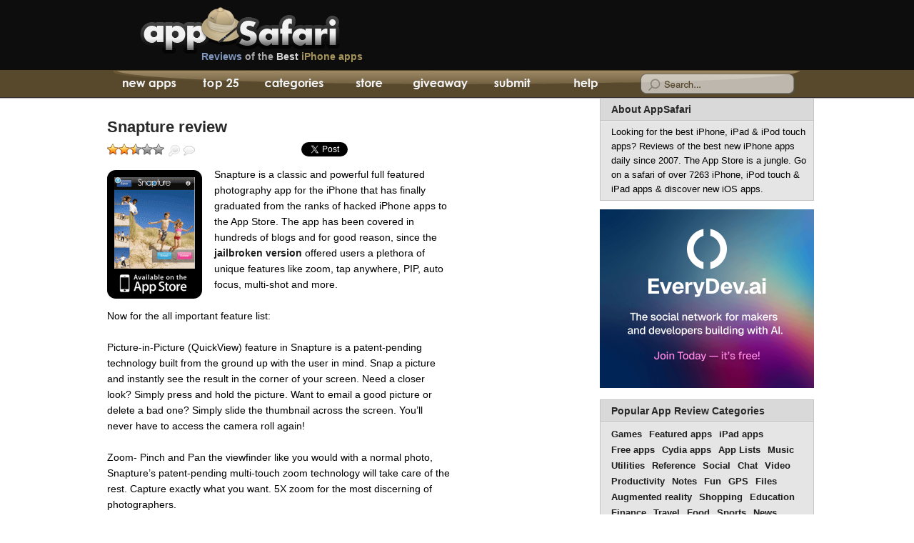

--- FILE ---
content_type: text/html; charset=UTF-8
request_url: https://appsafari.com/utilities/9880/snapture/
body_size: 11522
content:
<!DOCTYPE html>
<html dir="ltr" lang="en-US">

<head>
	<meta charset="utf-8">
	<title>Snapture<br />
<b>Deprecated</b>:  str_replace(): Passing null to parameter #3 ($subject) of type array|string is deprecated in <b>/var/www/html/wp-includes/formatting.php</b> on line <b>5691</b><br />
 iPhone app reviewSnapture<br />
<b>Deprecated</b>:  str_replace(): Passing null to parameter #3 ($subject) of type array|string is deprecated in <b>/var/www/html/wp-includes/formatting.php</b> on line <b>5691</b><br />
 | AppSafari</title>
	<meta name="description" content="Snapture app review for iPhone and iPod touch by AppSafari - iPhone Apps, iPad Apps, iPod touch apps, Honest reviews of quality iPhone apps and games by iOS application experts" />
	<meta name="keywords" content="Snapture, review, iPhone apps, iPod touch apps, iPad apps, iPhone app reviews, iPhone game reviews, Best iPhone 5 apps, Top iOS applications, hacks, promocodes" />
	<meta name="viewport" content="width=device-width, initial-scale=1, minimum-scale=1, user-scalable=0" />
	<link rel="profile" href="//gmpg.org/xfn/11" />
	<link rel="alternate" href="//feeds.feedburner.com/appsafari" type="application/rss+xml" title="AppSafari iPhone App Reviews RSS Feed" />
	<link rel="stylesheet" href="/wp-content/themes/apps/style.css?version=233" type="text/css" media="screen" />
	<!--[if !IE]>-->
	<link media="only screen and (max-device-width: 480px)" href="/wp-content/themes/apps/iphone.css?version=233" type="text/css" rel="stylesheet" />
	<!--<![endif]-->
	<link rel="shortcut icon" href="/favicon.ico" /><meta name='robots' content='max-image-preview:large' />
<link rel='stylesheet' id='wp-block-library-css' href='https://appsafari.com/wp-includes/css/dist/block-library/style.min.css?ver=6.6.2' type='text/css' media='all' />
<style id='classic-theme-styles-inline-css' type='text/css'>
/*! This file is auto-generated */
.wp-block-button__link{color:#fff;background-color:#32373c;border-radius:9999px;box-shadow:none;text-decoration:none;padding:calc(.667em + 2px) calc(1.333em + 2px);font-size:1.125em}.wp-block-file__button{background:#32373c;color:#fff;text-decoration:none}
</style>
<style id='global-styles-inline-css' type='text/css'>
:root{--wp--preset--aspect-ratio--square: 1;--wp--preset--aspect-ratio--4-3: 4/3;--wp--preset--aspect-ratio--3-4: 3/4;--wp--preset--aspect-ratio--3-2: 3/2;--wp--preset--aspect-ratio--2-3: 2/3;--wp--preset--aspect-ratio--16-9: 16/9;--wp--preset--aspect-ratio--9-16: 9/16;--wp--preset--color--black: #000000;--wp--preset--color--cyan-bluish-gray: #abb8c3;--wp--preset--color--white: #ffffff;--wp--preset--color--pale-pink: #f78da7;--wp--preset--color--vivid-red: #cf2e2e;--wp--preset--color--luminous-vivid-orange: #ff6900;--wp--preset--color--luminous-vivid-amber: #fcb900;--wp--preset--color--light-green-cyan: #7bdcb5;--wp--preset--color--vivid-green-cyan: #00d084;--wp--preset--color--pale-cyan-blue: #8ed1fc;--wp--preset--color--vivid-cyan-blue: #0693e3;--wp--preset--color--vivid-purple: #9b51e0;--wp--preset--gradient--vivid-cyan-blue-to-vivid-purple: linear-gradient(135deg,rgba(6,147,227,1) 0%,rgb(155,81,224) 100%);--wp--preset--gradient--light-green-cyan-to-vivid-green-cyan: linear-gradient(135deg,rgb(122,220,180) 0%,rgb(0,208,130) 100%);--wp--preset--gradient--luminous-vivid-amber-to-luminous-vivid-orange: linear-gradient(135deg,rgba(252,185,0,1) 0%,rgba(255,105,0,1) 100%);--wp--preset--gradient--luminous-vivid-orange-to-vivid-red: linear-gradient(135deg,rgba(255,105,0,1) 0%,rgb(207,46,46) 100%);--wp--preset--gradient--very-light-gray-to-cyan-bluish-gray: linear-gradient(135deg,rgb(238,238,238) 0%,rgb(169,184,195) 100%);--wp--preset--gradient--cool-to-warm-spectrum: linear-gradient(135deg,rgb(74,234,220) 0%,rgb(151,120,209) 20%,rgb(207,42,186) 40%,rgb(238,44,130) 60%,rgb(251,105,98) 80%,rgb(254,248,76) 100%);--wp--preset--gradient--blush-light-purple: linear-gradient(135deg,rgb(255,206,236) 0%,rgb(152,150,240) 100%);--wp--preset--gradient--blush-bordeaux: linear-gradient(135deg,rgb(254,205,165) 0%,rgb(254,45,45) 50%,rgb(107,0,62) 100%);--wp--preset--gradient--luminous-dusk: linear-gradient(135deg,rgb(255,203,112) 0%,rgb(199,81,192) 50%,rgb(65,88,208) 100%);--wp--preset--gradient--pale-ocean: linear-gradient(135deg,rgb(255,245,203) 0%,rgb(182,227,212) 50%,rgb(51,167,181) 100%);--wp--preset--gradient--electric-grass: linear-gradient(135deg,rgb(202,248,128) 0%,rgb(113,206,126) 100%);--wp--preset--gradient--midnight: linear-gradient(135deg,rgb(2,3,129) 0%,rgb(40,116,252) 100%);--wp--preset--font-size--small: 13px;--wp--preset--font-size--medium: 20px;--wp--preset--font-size--large: 36px;--wp--preset--font-size--x-large: 42px;--wp--preset--spacing--20: 0.44rem;--wp--preset--spacing--30: 0.67rem;--wp--preset--spacing--40: 1rem;--wp--preset--spacing--50: 1.5rem;--wp--preset--spacing--60: 2.25rem;--wp--preset--spacing--70: 3.38rem;--wp--preset--spacing--80: 5.06rem;--wp--preset--shadow--natural: 6px 6px 9px rgba(0, 0, 0, 0.2);--wp--preset--shadow--deep: 12px 12px 50px rgba(0, 0, 0, 0.4);--wp--preset--shadow--sharp: 6px 6px 0px rgba(0, 0, 0, 0.2);--wp--preset--shadow--outlined: 6px 6px 0px -3px rgba(255, 255, 255, 1), 6px 6px rgba(0, 0, 0, 1);--wp--preset--shadow--crisp: 6px 6px 0px rgba(0, 0, 0, 1);}:where(.is-layout-flex){gap: 0.5em;}:where(.is-layout-grid){gap: 0.5em;}body .is-layout-flex{display: flex;}.is-layout-flex{flex-wrap: wrap;align-items: center;}.is-layout-flex > :is(*, div){margin: 0;}body .is-layout-grid{display: grid;}.is-layout-grid > :is(*, div){margin: 0;}:where(.wp-block-columns.is-layout-flex){gap: 2em;}:where(.wp-block-columns.is-layout-grid){gap: 2em;}:where(.wp-block-post-template.is-layout-flex){gap: 1.25em;}:where(.wp-block-post-template.is-layout-grid){gap: 1.25em;}.has-black-color{color: var(--wp--preset--color--black) !important;}.has-cyan-bluish-gray-color{color: var(--wp--preset--color--cyan-bluish-gray) !important;}.has-white-color{color: var(--wp--preset--color--white) !important;}.has-pale-pink-color{color: var(--wp--preset--color--pale-pink) !important;}.has-vivid-red-color{color: var(--wp--preset--color--vivid-red) !important;}.has-luminous-vivid-orange-color{color: var(--wp--preset--color--luminous-vivid-orange) !important;}.has-luminous-vivid-amber-color{color: var(--wp--preset--color--luminous-vivid-amber) !important;}.has-light-green-cyan-color{color: var(--wp--preset--color--light-green-cyan) !important;}.has-vivid-green-cyan-color{color: var(--wp--preset--color--vivid-green-cyan) !important;}.has-pale-cyan-blue-color{color: var(--wp--preset--color--pale-cyan-blue) !important;}.has-vivid-cyan-blue-color{color: var(--wp--preset--color--vivid-cyan-blue) !important;}.has-vivid-purple-color{color: var(--wp--preset--color--vivid-purple) !important;}.has-black-background-color{background-color: var(--wp--preset--color--black) !important;}.has-cyan-bluish-gray-background-color{background-color: var(--wp--preset--color--cyan-bluish-gray) !important;}.has-white-background-color{background-color: var(--wp--preset--color--white) !important;}.has-pale-pink-background-color{background-color: var(--wp--preset--color--pale-pink) !important;}.has-vivid-red-background-color{background-color: var(--wp--preset--color--vivid-red) !important;}.has-luminous-vivid-orange-background-color{background-color: var(--wp--preset--color--luminous-vivid-orange) !important;}.has-luminous-vivid-amber-background-color{background-color: var(--wp--preset--color--luminous-vivid-amber) !important;}.has-light-green-cyan-background-color{background-color: var(--wp--preset--color--light-green-cyan) !important;}.has-vivid-green-cyan-background-color{background-color: var(--wp--preset--color--vivid-green-cyan) !important;}.has-pale-cyan-blue-background-color{background-color: var(--wp--preset--color--pale-cyan-blue) !important;}.has-vivid-cyan-blue-background-color{background-color: var(--wp--preset--color--vivid-cyan-blue) !important;}.has-vivid-purple-background-color{background-color: var(--wp--preset--color--vivid-purple) !important;}.has-black-border-color{border-color: var(--wp--preset--color--black) !important;}.has-cyan-bluish-gray-border-color{border-color: var(--wp--preset--color--cyan-bluish-gray) !important;}.has-white-border-color{border-color: var(--wp--preset--color--white) !important;}.has-pale-pink-border-color{border-color: var(--wp--preset--color--pale-pink) !important;}.has-vivid-red-border-color{border-color: var(--wp--preset--color--vivid-red) !important;}.has-luminous-vivid-orange-border-color{border-color: var(--wp--preset--color--luminous-vivid-orange) !important;}.has-luminous-vivid-amber-border-color{border-color: var(--wp--preset--color--luminous-vivid-amber) !important;}.has-light-green-cyan-border-color{border-color: var(--wp--preset--color--light-green-cyan) !important;}.has-vivid-green-cyan-border-color{border-color: var(--wp--preset--color--vivid-green-cyan) !important;}.has-pale-cyan-blue-border-color{border-color: var(--wp--preset--color--pale-cyan-blue) !important;}.has-vivid-cyan-blue-border-color{border-color: var(--wp--preset--color--vivid-cyan-blue) !important;}.has-vivid-purple-border-color{border-color: var(--wp--preset--color--vivid-purple) !important;}.has-vivid-cyan-blue-to-vivid-purple-gradient-background{background: var(--wp--preset--gradient--vivid-cyan-blue-to-vivid-purple) !important;}.has-light-green-cyan-to-vivid-green-cyan-gradient-background{background: var(--wp--preset--gradient--light-green-cyan-to-vivid-green-cyan) !important;}.has-luminous-vivid-amber-to-luminous-vivid-orange-gradient-background{background: var(--wp--preset--gradient--luminous-vivid-amber-to-luminous-vivid-orange) !important;}.has-luminous-vivid-orange-to-vivid-red-gradient-background{background: var(--wp--preset--gradient--luminous-vivid-orange-to-vivid-red) !important;}.has-very-light-gray-to-cyan-bluish-gray-gradient-background{background: var(--wp--preset--gradient--very-light-gray-to-cyan-bluish-gray) !important;}.has-cool-to-warm-spectrum-gradient-background{background: var(--wp--preset--gradient--cool-to-warm-spectrum) !important;}.has-blush-light-purple-gradient-background{background: var(--wp--preset--gradient--blush-light-purple) !important;}.has-blush-bordeaux-gradient-background{background: var(--wp--preset--gradient--blush-bordeaux) !important;}.has-luminous-dusk-gradient-background{background: var(--wp--preset--gradient--luminous-dusk) !important;}.has-pale-ocean-gradient-background{background: var(--wp--preset--gradient--pale-ocean) !important;}.has-electric-grass-gradient-background{background: var(--wp--preset--gradient--electric-grass) !important;}.has-midnight-gradient-background{background: var(--wp--preset--gradient--midnight) !important;}.has-small-font-size{font-size: var(--wp--preset--font-size--small) !important;}.has-medium-font-size{font-size: var(--wp--preset--font-size--medium) !important;}.has-large-font-size{font-size: var(--wp--preset--font-size--large) !important;}.has-x-large-font-size{font-size: var(--wp--preset--font-size--x-large) !important;}
:where(.wp-block-post-template.is-layout-flex){gap: 1.25em;}:where(.wp-block-post-template.is-layout-grid){gap: 1.25em;}
:where(.wp-block-columns.is-layout-flex){gap: 2em;}:where(.wp-block-columns.is-layout-grid){gap: 2em;}
:root :where(.wp-block-pullquote){font-size: 1.5em;line-height: 1.6;}
</style>

<link rel="canonical" href="https://appsafari.com/utilities/9880/snapture/" />
	<script type="text/javascript" src="/wp-content/themes/apps/combined.full.backup.js?version=103"></script>
	<script data-ad-client="ca-pub-1174386092599962" async src="https://pagead2.googlesyndication.com/pagead/js/adsbygoogle.js"></script>
</head>

<body>
	<script type="text/javascript">
		(function() {
			var bsa = document.createElement('script');
			bsa.type = 'text/javascript';
			bsa.async = true;
			bsa.src = '//s3.buysellads.com/ac/bsa.js';
			(document.getElementsByTagName('head')[0] || document.getElementsByTagName('body')[0]).appendChild(bsa);
		})();
	</script>
	<div id="head">
		<div id="headwrap">
			<div id="logo">
									<a href="/" class="logo" title="iPhone apps, iPod touch apps, iPad apps, iPhone app Reviews - AppSafari.com">iPhone apps, iPod touch apps, iPad apps, iPhone app Reviews - AppSafari.com</a>
									<a href="/" class="slug"><em>Reviews</em> of the <span>Best</span> <strong>iPhone apps</strong></a>
			</div>
		</div>
	</div>
	<div id="nav">
		<div id="navwrap">
			<ul>
				<li id="tab1"><a href="/" title="New App Reviews" ><span class="navht1">iPhone App Reviews</span> <span class="navht2">AppSafari</span></a></li>
				<li id="tab2"><a href="/top/" title="Top 25 Rated iPhone Apps" >Top 25<span> iPhone Apps</span></a></li>
				<li id="tab3"><a href="/categories/" title="iPhone App Categories" ><span>iPhone App Review</span> Categories</a></li>
				<li id="tab4"></li>
				<li id="tab5"><a href="/giveaway/" title="Daily iPhone App Giveaway" >App Giveaway</a></li>
				<li id="tab6"><a href="/submit/" title="Submit a new iPhone App" >Submit</a></li>
				<li id="tab7"><a href="/help/" title="Help with using iPhone Apps" >Help</a></li>
			</ul>
			<div id="searchform">
				<form action="/" method="get">
					<div id="searchwrap" style="background-position: -734px 0px;">
						<input type="text" value="" name="s" onblur="swapSearchHint(this,false)" onfocus="swapSearchHint(this,true)" id="sapp">
					</div>
				</form>
			</div>
		</div>
	</div>
	<div id="appsafari_iphone_top">
		<script async src="https://pagead2.googlesyndication.com/pagead/js/adsbygoogle.js"></script>
<!-- appsafari_iphone_top -->
<ins class="adsbygoogle"
     style="display:inline-block;width:300px;height:50px"
     data-ad-client="ca-pub-1174386092599962"
     data-ad-slot="1352202431"></ins>
<script>
     (adsbygoogle = window.adsbygoogle || []).push({});
</script>	</div>

<!-- start wrapapp -->
<div id="wrapapp">

  <!-- start oneapp -->
  <div id="oneapp" class="widecolumn">
            <div class="postsingle" id="post-9880" itemscope itemtype="//schema.org/Review">
          <h1>
            <a href="https://appsafari.com/utilities/9880/snapture/" rel="bookmark" title="Snapture" itemprop="url">
              <span itemprop="name">Snapture review</span>
            </a>
          </h1>
          <div class="entry entry4">
            <span id="singlesub">
                              <div id="post-ratings-9880" class="post-ratings" itemscope itemtype="https://schema.org/Article" data-nonce="6bf025c96e"><img id="rating_9880_1" src="https://appsafari.com/wp-content/plugins/wp-postratings/images/stars_crystal/rating_on.gif" alt="Awful" title="Awful" onmouseover="current_rating(9880, 1, 'Awful');" onmouseout="ratings_off(2.8, 3, 0);" onclick="rate_post();" onkeypress="rate_post();" style="cursor: pointer; border: 0px;" /><img id="rating_9880_2" src="https://appsafari.com/wp-content/plugins/wp-postratings/images/stars_crystal/rating_on.gif" alt="Poor" title="Poor" onmouseover="current_rating(9880, 2, 'Poor');" onmouseout="ratings_off(2.8, 3, 0);" onclick="rate_post();" onkeypress="rate_post();" style="cursor: pointer; border: 0px;" /><img id="rating_9880_3" src="https://appsafari.com/wp-content/plugins/wp-postratings/images/stars_crystal/rating_half.gif" alt="Average" title="Average" onmouseover="current_rating(9880, 3, 'Average');" onmouseout="ratings_off(2.8, 3, 0);" onclick="rate_post();" onkeypress="rate_post();" style="cursor: pointer; border: 0px;" /><img id="rating_9880_4" src="https://appsafari.com/wp-content/plugins/wp-postratings/images/stars_crystal/rating_off.gif" alt="Great" title="Great" onmouseover="current_rating(9880, 4, 'Great');" onmouseout="ratings_off(2.8, 3, 0);" onclick="rate_post();" onkeypress="rate_post();" style="cursor: pointer; border: 0px;" /><img id="rating_9880_5" src="https://appsafari.com/wp-content/plugins/wp-postratings/images/stars_crystal/rating_off.gif" alt="Perfect" title="Perfect" onmouseover="current_rating(9880, 5, 'Perfect');" onmouseout="ratings_off(2.8, 3, 0);" onclick="rate_post();" onkeypress="rate_post();" style="cursor: pointer; border: 0px;" /><meta itemprop="name" content="Snapture" /><meta itemprop="headline" content="Snapture" /><meta itemprop="description" content="Snapture is a classic and powerful full featured photography app for the iPhone that has finally graduated from the ranks of hacked iPhone apps to the App Store. The app has been covered in hundreds o..." /><meta itemprop="datePublished" content="2009-09-23T21:53:45-07:00" /><meta itemprop="dateModified" content="2020-12-05T15:20:24-08:00" /><meta itemprop="url" content="https://appsafari.com/utilities/9880/snapture/" /><meta itemprop="author" content="Joe Seifi" /><meta itemprop="mainEntityOfPage" content="https://appsafari.com/utilities/9880/snapture/" /><div style="display: none;" itemprop="publisher" itemscope itemtype="https://schema.org/Organization"><meta itemprop="name" content="AppSafari" /><meta itemprop="url" content="https://appsafari.com" /><div itemprop="logo" itemscope itemtype="https://schema.org/ImageObject"><meta itemprop="url" content="" /></div></div><div style="display: none;" itemprop="aggregateRating" itemscope itemtype="https://schema.org/AggregateRating"><meta itemprop="bestRating" content="5" /><meta itemprop="worstRating" content="1" /><meta itemprop="ratingValue" content="2.75" /><meta itemprop="ratingCount" content="16" /></div></div><div id="post-ratings-9880-loading" class="post-ratings-loading"><img src="https://appsafari.com/wp-content/plugins/wp-postratings/images/loading.gif" width="16" height="16" class="post-ratings-image" />Loading...</div>                <div onclick="zoomapp(event,9880,true)" class="zoom" title="Zoom App Screenshot">Zoom</div>
                <a href="https://appsafari.com/utilities/9880/snapture/#comments" class="read" title="Read and Write Reviews">User Reviews</a>
                                          </span>
            <div class="app_social">
              <ul>
                <li class="social_rt"><a href="//twitter.com/share" class="twitter-share-button" data-count="horizontal" data-via="appsafari">Tweet</a></li>
                                <li class="social_fb">
                  <div id="fb-root"></div>
                  <div class="fb-like" data-href="https://appsafari.com/utilities/9880/snapture/" data-send="false" data-layout="button_count" data-width="450" data-show-faces="false"></div>
                </li>
              </ul>
            </div>
            <div id="app_rev">
              <a href="/go/331042781/snapture" title="Download Snapture from the App Store" class="img">
                <img decoding="async" width="113" height="128" src="https://i.appsafari.com/wp-content/uploads/2009/09/snapture.thumbnail.gif" alt="Snapture" />              </a>
              <p>Snapture is a classic and powerful full featured photography app for the iPhone that has finally graduated from the ranks of hacked iPhone apps to the App Store. The app has been covered in hundreds of blogs and for good reason, since the <a href="https://appsafari.com/utilities/3939/snapture-native/">jailbroken version</a> offered users a plethora of unique features like zoom, tap anywhere, PIP, auto focus, multi-shot and more.</p>
<p>Now for the all important feature list:</p>
<p>Picture-in-Picture (QuickView) feature in Snapture is a patent-pending technology built from the ground up with the user in mind.  Snap a picture and instantly see the result in the corner of your screen. Need a closer look? Simply press and hold the picture.  Want to email a good picture or delete a bad one?  Simply slide the thumbnail across the screen. You&#8217;ll never have to access the camera roll again!   </p>
<p>Zoom-  Pinch and Pan the viewfinder like you would with a normal photo, Snapture&#8217;s patent-pending multi-touch zoom technology will take care of the rest.  Capture exactly what you want.  5X zoom for the most discerning of photographers. </p>
<p>&#8211; High Speed Multishot: 3 rapid fire snaps to capture every moment of action<br />
&#8211; Easy Snap: Tap anywhere on screen to take a photo great for taking self-photos<br />
&#8211; TouchZone: Stabilize or cancel your shot using TouchZone<br />
&#8211; Multiple Image Sizes: Most camera apps reduces image quality, Snapture allows for capture at full resolution<br />
&#8211; Automatic Auto Focus works with Pinch and Pan zoom on 3GS<br />
&#8211; Level Aid<br />
&#8211; Auto/Manual Save<br />
&#8211; Tooltips</p>
<p><ins datetime="2009-12-03T09:04:13+00:00">Update</ins>: Snapture 2.0 Adds Photo Sharing, Auto-Focus, and Color Modes.</p>

              
                              <div class="appstorenote">This 3rd Party App is available at the Apple iTunes AppStore. Browse the full list of <a href="/category/appstore/">all AppStore apps</a> filed under the AppStore category.</div>
                            <div class="astr">
                                  <div class="astrurl">Download Snapture <a target="_blank" href="/go/331042781/snapture" rel="noopener noreferrer">at iTunes App Store</a></div>
                                                  <div class="appprice"><strong>Price:</strong> $1.99</div>
                                                  <div class="appseller"><em>Developer:</em> <a target="_blank" href="http://www.snapturelabs.com" rel="noopener noreferrer">
                      Website</a></div>
                                                              </div>
            </div>
            <div id="meta">
              <span itemprop="publisher" itemscope itemtype="//schema.org/Organization">
                <meta itemprop="name" content="AppSafari">AppSafari
              </span>
              review of
                              <span itemprop="itemReviewed" itemscope itemtype="//schema.org/SoftwareApplication">
                                  <span itemprop="name">Snapture</span>
                  <meta itemprop="operatingSystem" content="iOS" />
                  <meta itemprop="applicationCategory" content="Photos" /><meta itemprop="applicationCategory" content="Utilities" />                  </span>
                  was written by
                  <span itemprop="author" itemscope itemtype="//schema.org/Person">
                    <a href="/author/joe/">
                      <span itemprop="name">Joe Seifi</span>
                    </a>
                  </span>
                  on
                  <meta itemprop="datePublished" content="2009-09-23">September 23rd, 2009                  and categorized under
                  <span class="cats"><a href="https://appsafari.com/category/appstore/" >App Store</a>, <a href="https://appsafari.com/category/photos/" >Photos</a>, <a href="https://appsafari.com/category/utilities/" >Utilities</a></span>.
                   Page viewed  5664 times, 1 so far today.
                  Need help on using these apps? Please read the <a href="/help/">Help Page</a>.            </div>
          </div>
        </div>

        <div class="ad_square"><a href="https://www.everydev.ai" title="Browse the Best AI Developer Tools - EveryDev.ai"><img src="https://i.appsafari.com/ads/ed-ad-3.png" width="300" height="250" alt="Best AI Tools & Developer Community - EveryDev.ai" /></a></div>

                <div id="shareapp">
          <h3>Share This iPhone App</h3>
          <ul>
            <li class="email"><a rel="nofollow" target="_blank" href="mailto:?subject=Snapture%20app%20review&amp;body=https%3A%2F%2Fappsafari.com%2Futilities%2F9880%2Fsnapture%2F" title="Email this app to a friend!">Email this app to a friend!</a></li>
            <li class="twitter"><a rel="nofollow" target="_blank" href="//twitter.com/home?status=Snapture%20app%20review+https%3A%2F%2Fappsafari.com%2Futilities%2F9880%2Fsnapture%2F" title="Tweet this iPhone app review">Tweet this iPhone app review</a></li>
            <li class="facebook"><a rel="nofollow" target="_blank" href="//www.facebook.com/sharer.php?u=https%3A%2F%2Fappsafari.com%2Futilities%2F9880%2Fsnapture%2F&amp;t=Snapture%20app%20review" title="Facebook">Facebook</a></li>
            <li class="delicious"><a rel="nofollow" target="_blank" href="//del.icio.us/post?url=https%3A%2F%2Fappsafari.com%2Futilities%2F9880%2Fsnapture%2F&amp;title=Snapture%20app%20review" title="del.icio.us">del.icio.us</a></li>
            <li class="reddit"><a rel="nofollow" target="_blank" href="//reddit.com/submit?url=https%3A%2F%2Fappsafari.com%2Futilities%2F9880%2Fsnapture%2F&amp;title=Snapture%20app%20review" title="Reddit">Reddit</a></li>
          </ul>
        </div>

        <div class="adunderapp">
          <div id="appsafari_review_bottom">
                      </div>
          <script type="text/javascript">
            fixMobileTarget();
          </script>
        </div>

        <div id="related">
          <h3>Related Apps</h3>
          <ul><li><a href="https://appsafari.com/utilities/3939/snapture-native/" rel="bookmark" title="Snapture 2.0">Snapture 2.0</a></li>

<li><a href="https://appsafari.com/fun/10394/dr-seuss-camera-the-grinch-edition/" rel="bookmark" title="Dr. Seuss Camera &#8211; The Grinch Edition">Dr. Seuss Camera &#8211; The Grinch Edition</a></li>

<li><a href="https://appsafari.com/utilities/12490/monotoricamera/" rel="bookmark" title="MonotoriCamera">MonotoriCamera</a></li>

<li><a href="https://appsafari.com/fun/14760/ifejk/" rel="bookmark" title="iFejk">iFejk</a></li>

<li><a href="https://appsafari.com/photos/1119/full-size-photos/" rel="bookmark" title="Full Size Photos">Full Size Photos</a></li>
</ul><!-- Similar Posts took 241.579 ms -->        </div>

        <div class="app_news_blurb">
          <a href="/giveaway/">Win a new iPhone game every day &#187;</a><!-- a href="/giveaway/">We give away iPhone and iPad app promocodes daily &#187;</a -->
        </div>

        
<!-- You can start editing here. -->

			<!-- If comments are open, but there are no comments. -->
	


	<h3 id="respond">Leave Comment</h3>

	
		<form action="https://appsafari.com/wp-comments-post.php" method="post" id="commentform">
							<p><input type="text" name="author" id="author" value="" size="22" tabindex="1" />
					<label for="author"><small>Name (required)</small></label></p>
				<p><input type="text" name="email" id="email" value="" size="22" tabindex="2" />
					<label for="email"><small>Mail (will not be published) (required)</small></label></p>
				<p><input type="text" name="url" id="url" value="" size="22" tabindex="3" />
					<label for="url"><small>Website</small></label></p>

				<br />
<b>Deprecated</b>:  Function get_currentuserinfo is <strong>deprecated</strong> since version 4.5.0! Use wp_get_current_user() instead. in <b>/var/www/html/wp-includes/functions.php</b> on line <b>6085</b><br />
<p style="clear: both;" class="subscribe-to-comments">
			<input type="checkbox" name="subscribe" id="subscribe" value="subscribe" style="width: auto;" />
			<label for="subscribe">Notify me of followup comments via e-mail</label>
			</p>
			
			
			<p><textarea name="comment" id="comment" cols="100" rows="10" tabindex="4"></textarea></p>
			<span class="subcom"><input name="submit" type="submit" id="submit" tabindex="5" value="Submit Comment" />
				<input type="hidden" name="comment_post_ID" value="9880" />
			</span>
			
		</form>

	
      
  </div>
  <!-- end oneapp -->

  <!-- start skyapp -->
  <div id="skyapp">
    <div id="appsafari_160x600_app"><script async src="https://pagead2.googlesyndication.com/pagead/js/adsbygoogle.js"></script>
<!-- appsafari_160x600_app -->
<ins class="adsbygoogle"
     style="display:block"
     data-ad-client="ca-pub-1174386092599962"
     data-ad-slot="8693644013"
     data-ad-format="auto"
     data-full-width-responsive="true"></ins>
<script>
     (adsbygoogle = window.adsbygoogle || []).push({});
</script></div>
    <div id="right_1">
      <div id="bsap_1241678" class="bsarocks bsap_370ab55f6303a32a184f004ba7f9c9e5"></div>
      <a href="/advertise/" class="adv_here">Advertise Here</a>
    </div>
  </div>
  <!-- end skyapp -->

  <!-- start rightbar -->
  <div id="rightbar">
  <div class="box about">
    <h2 class="head"><a href="/about-us/" title="About Appsafari">About AppSafari</a></h2>
        <div class="copy">Looking for the best iPhone, iPad & iPod touch apps? Reviews of the best new iPhone apps daily since 2007. The App Store is a jungle. Go on a safari of over 7263 iPhone, iPod touch & iPad apps & discover new iOS apps.</div>
  </div>
  <div class="rightbar_ad">
    <div class="ad_square"><a href="https://www.everydev.ai" title="EveryDev.ai - AI Tools Directory & Developer Community"><img src="https://i.appsafari.com/ads/ed-ad-3.png" width="300" height="250" alt="EveryDev.ai - AI Tools Directory for Developers" /></a></div>
  </div>
  <div class="box cat">
    <h2 class="head"><a href="/categories/" title="All iPhone apps reviews">Popular App Review Categories</a></h2>
    <ul class="copy">
      <li><a href="/category/games/" title="games iPhone apps">Games</a></li>
      <li><a href="/category/featured/" title="Featured apps">Featured apps</a></li>
      <li><a href="/category/ipad/" title="iPad apps">iPad apps</a></li>
      <li><a href="/category/free/" title="free iPhone apps">Free apps</a></li>
      <li><a href="/category/software/" title="Mods and Hacks for iPhone">Cydia apps</a></li>
      <li><a href="/category/app-list/" title="iPhone app lists">App Lists</a></li>
      <li><a href="/category/music/" title="music iPhone apps">Music</a></li>
      <li><a href="/category/utilities/" title="utilities iPhone apps">Utilities</a></li>
      <li><a href="/category/reference/" title="reference iPhone apps">Reference</a></li>
      <li><a href="/category/social/" title="social iPhone apps">Social</a></li>
      <li><a href="/category/chat/" title="chat iPhone apps">Chat</a></li>
      <li><a href="/category/video/" title="video iPhone apps">Video</a></li>
      <li><a href="/category/productivity/" title="productivity iPhone apps">Productivity</a></li>
      <li><a href="/category/notes/" title="notes iPhone apps">Notes</a></li>
      <li><a href="/category/fun/" title="fun iPhone apps">Fun</a></li>
      <li><a href="/category/gps/" title="gps iPhone apps">GPS</a></li>
      <li><a href="/category/files/" title="files iPhone apps">Files</a></li>
      <li><a href="/augmented-reality/" title="Augmented Reality iPhone apps">Augmented reality</a></li>
      <li><a href="/category/shopping/" title="shopping iPhone apps">Shopping</a></li>
      <li><a href="/category/education/" title="education iPhone apps">Education</a></li>
      <li><a href="/category/finance/" title="finance iPhone apps">Finance</a></li>
      <li><a href="/category/travel/" title="travel iPhone apps">Travel</a></li>
      <li><a href="/category/food/" title="food iPhone apps">Food</a></li>
      <li><a href="/category/sports/" title="sports iPhone apps">Sports</a></li>
      <li><a href="/category/news/" title="news iPhone apps">News</a></li>
      <li><a href="/category/weather/" title="weather iPhone apps">Weather</a></li>
      <li><a href="/category/health/" title="health iPhone apps">Health</a></li>
      <li><a href="/category/movies/" title="movies iPhone apps">Movies</a></li>
      <li><a href="/category/photos/" title="photos iPhone apps">Photos</a></li>
      <li><a href="/category/voip/" title="voip iPhone apps">VOIP</a></li>
      <li><a href="/category/email/" title="email iPhone apps">Email</a></li>
      <li><a href="/category/calendar/" title="calendar iPhone apps">Calendar</a></li>
      <li><a href="/category/contacts/" title="contacts iPhone apps">Contacts</a></li>
      <li><a href="/category/auto/" title="auto iPhone apps">Auto</a></li>
      <li><a href="/category/dating/" title="dating iPhone apps">Dating</a></li>
      <li><a href="/category/books/" title="books iPhone apps">Books</a></li>
      <li><a href="/?cat=-43,-77,-86,-113,-115,-117" title="Web Based iPhone apps">Web apps</a></li>
      <li><a href="/categories/" title="All categories">All categories &gt;&gt;</a></li>
    </ul>
  </div>

      <form id="submail" action="//feedburner.google.com/fb/a/mailverify" method="post" target="popupwindow" onsubmit="window.open('//feedburner.google.com/fb/a/mailverify?uri=appsafari', 'popupwindow', 'scrollbars=yes,width=550,height=520');return true">
      <p>Enter your email address:</p>
      <p><input type="text" style="width:160px" name="email" /></p><input type="hidden" value="appsafari" name="uri" /><input type="hidden" name="loc" value="en_US" /><input type="submit" value="Subscribe" />
      <p>New Apps Sent to your Mailbox</p>
    </form>
    <p id="feedcounter"><a href="//feedproxy.google.com/appsafari"><img src="//feedproxy.google.com/~fc/appsafari?bg=000000&amp;fg=99CCFF&amp;anim=0" height="26" width="88" style="border:0" alt="" /></a></p>

          <div class="box" id="newapplist">
        <h2 class="head"><a href="/" title="Recent iPhone apps">Recent iPhone App Reviews</a></h2>
        <ul class="copy"><li><a href="https://appsafari.com/games/21159/elevate-brain-training/">Elevate &#8211; Brain Training</a> <em>May 28th, 14</em></li><li><a href="https://appsafari.com/utilities/21155/upto-calendar-syncs-with-google-calendar-icloud-outlook-and-more/">UpTo Calendar &#8211; Syncs with Google Calendar, iCloud, Outlook and more</a> <em>May 28th, 14</em></li><li><a href="https://appsafari.com/utilities/21151/quip/">Quip</a> <em>May 23rd, 14</em></li><li><a href="https://appsafari.com/utilities/21147/marco-polo-find-your-phone-by-shouting-marco/">Marco Polo: Find Your Phone by Shouting MARCO!</a> <em>May 22nd, 14</em></li><li><a href="https://appsafari.com/fun/21142/ku-creative-social-network/">Ku &#8211; creative social network</a> <em>May 13th, 14</em></li><li><a href="https://appsafari.com/games/21138/personal-zen/">Personal Zen</a> <em>May 9th, 14</em></li><li><a href="https://appsafari.com/games/21134/fiasco-free/">Fiasco! Free</a> <em>May 9th, 14</em></li><li><a href="https://appsafari.com/productivity/21129/forza-football-formerly-live-score-addicts/">Forza Football (formerly Live Score Addicts)</a> <em>Apr 29th, 14</em></li></ul>
      </div>
      <div class="rightbar_ad">
        <div class="ad_square"><a href="https://www.everydev.ai" title="AI Tools Directory for Developers - EveryDev.ai"><img src="https://i.appsafari.com/ads/ed-ad-3.png" width="300" height="250" alt="AI Tools Directory & Developer Resources - EveryDev.ai" /></a></div>
      </div>
      <div id="right_2">
        <script type="text/javascript">
          if (!isAMDUA) {
            document.write('<div id="fb-root"></div><fb:like-box href="//www.facebook.com/appsafari" width="300" height="255" show_faces="true" border_color="" stream="false" header="false"></fb:like-box><div id="side_twitter"><a href="//twitter.com/appsafari" class="twitter-follow-button" data-size="large">Follow @appsafari</a></div>')
          };
        </script>
      </div>
    
  
</div>  <!-- end rightbar -->

</div>
<!-- end wrapapp -->

<!-- start footer -->
<div class="foot">
	<div class="footw">
		<div class="foot_l">
			<h2>Discover AppSafari</h2>
			<p>Welcome to AppSafari. <a href="/authors/">Our team</a> loves apps and is dedicated to writing iPhone app reviews to help you find the best new &amp; <a href="/category/free/">free iPhone apps</a> in the App Store. For the latest App Store buzz check out the <a href="/trending/">Trending iPhone apps</a> updated daily with free games worth downloading. Enter our giveaway contest to <a href="/giveaway/">win free apps</a> every day. You can browse the site in either <span onclick="swap_layout(event,document.getElementById('bgallview'),false)" title="Swith to Gallery Layout" class="layout_swap">gallery</span> or <span onclick="swap_layout(event,document.getElementById('blistview'),true)" title="Swith to List Layout" class="layout_swap">list</span> layout.</p>
			<h2>Where to go from here</h2>
			<ul class="fpages">
				<li><a href="/about-us/">About Us</a></li>
				<li><a href="/help/">Help and FAQ</a></li>
				<li><a href="/advertise/">Advertise with us</a></li>
				<li><a href="/writers-wanted/">Join our team</a></li>
				<li><a href="/linktous/">Link to us</a></li>
				<li><a href="/contact/">Contact Us</a></li>
				<li><a href="/sitemap/">Sitemap</a></li>
			</ul>
			<h2>More from AppSafari</h2>
			<p>Discover the latest <a href="https://www.everydev.ai" target="_blank">AI tools for developers</a> on EveryDev.ai — our directory of the best AI-powered apps and resources for builders.</p>
		</div>
		<div class="foot_m">
			<h2>App Reviews by Users</h2>
			<ul class="fnewcomm">
				<li class='alternate'><a href="https://appsafari.com/photos/18397/steampunk-phototada/" class="activityentry">Steampunk PhotoTada!</a><br /><small><a href="https://appsafari.com/photos/18397/steampunk-phototada/#comments" title="Go to the comments of this entry">1</a> <a style="color: #cccccc;" href="https://appsafari.com/photos/18397/steampunk-phototada/#comment-436103">Laura</a></small></li>
<li class='alternate'><a href="https://appsafari.com/games/81/sudoku/" class="activityentry">Sudoku</a><br /><small><a href="https://appsafari.com/games/81/sudoku/#comments" title="Go to the comments of this entry">2</a> <a style="color: #cccccc;" href="https://appsafari.com/games/81/sudoku/#comment-436098">Anna</a>, <a style="color: #cccccc;" href="https://appsafari.com/games/81/sudoku/#comment-433108">Oliver W.</a></small></li>
<li class='alternate'><a href="https://appsafari.com/games/21005/impossible-road/" class="activityentry">IMPOSSIBLE ROAD</a><br /><small><a href="https://appsafari.com/games/21005/impossible-road/#comments" title="Go to the comments of this entry">59</a> <a style="color: #cccccc;" href="https://appsafari.com/games/21005/impossible-road/#comment-436088">Oftalmologista em Taubate</a>, <a style="color: #cccccc;" href="https://appsafari.com/games/21005/impossible-road/#comment-435980">João Martinho</a></small></li>
<li class='alternate'><a href="https://appsafari.com/phone/9586/gv-mobile/" class="activityentry">GV Mobile</a><br /><small><a href="https://appsafari.com/phone/9586/gv-mobile/#comments" title="Go to the comments of this entry">7</a> <a style="color: #cccccc;" href="https://appsafari.com/phone/9586/gv-mobile/#comment-436087">textra SMS</a>, <a style="color: #cccccc;" href="https://appsafari.com/phone/9586/gv-mobile/#comment-436086">Bonk.io</a></small></li>
<li class='alternate'><a href="https://appsafari.com/utilities/6008/winterboard/" class="activityentry">WinterBoard</a><br /><small><a href="https://appsafari.com/utilities/6008/winterboard/#comments" title="Go to the comments of this entry">80</a> <a style="color: #cccccc;" href="https://appsafari.com/utilities/6008/winterboard/#comment-436080">Genesis</a>, <a style="color: #cccccc;" href="https://appsafari.com/utilities/6008/winterboard/#comment-424308">Fernando</a></small></li>
<li class='alternate'><a href="https://appsafari.com/utilities/21155/upto-calendar-syncs-with-google-calendar-icloud-outlook-and-more/" class="activityentry">UpTo Calendar - Syncs with Google Calendar, iCloud, Outlook and more</a><br /><small><a href="https://appsafari.com/utilities/21155/upto-calendar-syncs-with-google-calendar-icloud-outlook-and-more/#comments" title="Go to the comments of this entry">271</a> <a style="color: #cccccc;" href="https://appsafari.com/utilities/21155/upto-calendar-syncs-with-google-calendar-icloud-outlook-and-more/#comment-436077">Oliveira</a>, <a style="color: #cccccc;" href="https://appsafari.com/utilities/21155/upto-calendar-syncs-with-google-calendar-icloud-outlook-and-more/#comment-436076">Silva</a></small></li>
<li class='alternate'><a href="https://appsafari.com/games/21159/elevate-brain-training/" class="activityentry">Elevate - Brain Training</a><br /><small><a href="https://appsafari.com/games/21159/elevate-brain-training/#comments" title="Go to the comments of this entry">63</a> <a style="color: #cccccc;" href="https://appsafari.com/games/21159/elevate-brain-training/#comment-436037">fernando</a>, <a style="color: #cccccc;" href="https://appsafari.com/games/21159/elevate-brain-training/#comment-435809">Edileuza</a></small></li>
<li class='alternate'><a href="https://appsafari.com/games/17682/chocohero/" class="activityentry">Chocohero</a><br /><small><a href="https://appsafari.com/games/17682/chocohero/#comments" title="Go to the comments of this entry">10</a> <a style="color: #cccccc;" href="https://appsafari.com/games/17682/chocohero/#comment-436027">Patricia</a>, <a style="color: #cccccc;" href="https://appsafari.com/games/17682/chocohero/#comment-435728">Supere a Ansiedade</a></small></li>
<li class='alternate'><a href="https://appsafari.com/games/18817/fancy-pants-adventures/" class="activityentry">Fancy Pants Adventures</a><br /><small><a href="https://appsafari.com/games/18817/fancy-pants-adventures/#comments" title="Go to the comments of this entry">7</a> <a style="color: #cccccc;" href="https://appsafari.com/games/18817/fancy-pants-adventures/#comment-435998">Aiden</a>, <a style="color: #cccccc;" href="https://appsafari.com/games/18817/fancy-pants-adventures/#comment-435829">Julio</a></small></li>
<li class='alternate'><a href="https://appsafari.com/productivity/6857/simply-recipes/" class="activityentry">Simply Recipes</a><br /><small><a href="https://appsafari.com/productivity/6857/simply-recipes/#comments" title="Go to the comments of this entry">2</a> <a style="color: #cccccc;" href="https://appsafari.com/productivity/6857/simply-recipes/#comment-435994">Jennifer</a>, <a style="color: #cccccc;" href="https://appsafari.com/productivity/6857/simply-recipes/#comment-281648">Anthony delio</a></small></li>
			</ul>
		</div>
		<div class="foot_n">
			<h2>Tips &amp; Tricks</h2>
			<ul class="pages">
				<li><a href="/iphone-5-rumors-and-news/">iPhone 5 News &amp; Rumors</a></li>
				<li><a href="/ipad-hd/">The New iPad (HD/3)</a></li>
				<li><a href="/the-new-ipad-vs-ipad-2-specifications/">The New iPad vs. iPad 2</a></li>
				<li><a href="/how-to-delete-photos-from-your-icloud-photo-stream/">Delete Pics from Photo Stream</a></li>
				<li><a href="/activating-emoji-on-a-new-ios-5-device-or-iphone-4s/">Activating Emoji in iOS5</a></li>
				<li><a href="/tips-for-improving-your-iphone-4s-ios-5-battery-life/">iPhone 4S Battery Life Tips</a></li>
				<li><a href="/new-features-in-ios-5-including-icloud/">New iOS 5 features and iCloud</a></li>
				<li><a href="/ipad-information/">Original iPad Information</a></li>
				<li><a href="/verizon-iphone-information/">Verizon iPhone Info</a></li>
				<li><a href="/iphone-4/">iPhone 4 Specs</a></li>
				<li><a href="/iphone-3g-s-specs/">iPhone 3G S Specs</a></li>
				<li><a href="/apple-3g-iphone-specs/">iPhone 3G Specs</a></li>
				<li><a href="/iphone-specs/">Original iPhone Specs</a></li>
				<li><a href="/ipod-touch-specs/">iPod touch Specs</a></li>
				<li><a href="/3giphone/">iPhone 3G AT&amp;T Plans</a></li>
				<li><a href="/ipod-touch-vs-iphone/">iPod touch vs. iPhone</a></li>
				<li><a href="/how-to-gift-iphone-apps/">How to Gift iPhone Apps</a></li>
				<li><a href="/ipad-shelf-wallpaper-template-and-contest/">iPad Shelf Wallpapers</a></li>
				<li><a href="/mobile-safari-tips-and-tricks/">Mobile Safari Tips and Tricks</a></li>
				<li><a href="/tips-and-tricks/" class="more">More Tips &amp; Tricks</a></li>
			</ul>
		</div>
		<div class="foot_r">
			<h2>Connect &amp; Socialize</h2>
			<ul id="followus">
				<li class="fo_rss"><a href="//feeds.feedburner.com/appsafari" target="_blank" rel="alternate"><em>Subscribe to RSS Feed</em></a></li>
				<li class="fo_twitter"><a href="//twitter.com/appsafari/" target="_blank"><em>Follow on Twitter & Win Promocodes</em></a></li>
				<li class="fo_facebook"><a href="//www.facebook.com/appsafari" target="_blank"><em>Fan us on Facebook</em></a></li>
			</ul>
			<div id="foot_boxy">
				<ul id="postus">
					<li class="fo_pint"><a href="//pinterest.com/appsafari/" target="_blank"><em>Follow us on Pinterest</em></a></li>
					<li class="fo_yout"><a href="//www.youtube.com/appsafari/" target="_blank"><em>Subscribe on YouTube</em></a></li>
					<li class="fo_su"><a href="//stumbleupon.com/submit?url=/" target="_blank"><em>Submit to StumbleUpon</em></a></li>
					<li class="fo_redd"><a href="//reddit.com/submit?url=/&amp;title=iPhone%20Apps%20at%20AppSafari.com" target="_blank"><em>Post on Reddit</em></a></li>
					<li class="fo_del"><a href="//del.icio.us/post?v=2&amp;url=/&amp;title=iPhone%20Apps%20at%20AppSafari.com" target="_blank"><em>Bookmark on Delicious</em></a></li>
				</ul>
			</div>
		</div>
	</div>
	<div class="foot_bot">
		<div class="foot_botw">
			<div class="foot_copy">
				&copy; 2007-2019 appsafari.com All Rights Reserved. <a href="/terms-and-conditions/">Terms and Conditions</a> | <a href="/privacy-and-cookies-policy/">Privacy Policy</a>.<br /><span>This site is not associated with Apple Inc. or its partners. iPod, iPhone, and Safari are trademarks of Apple Inc.</span>
			</div>
		</div>
	</div>
	<div class="foot_logo"></div>
</div>
<div id="appzoom" class="app_lightbox">
	<img id="appzoomimg" alt="App Screenshot" height="360" onload="zoomloaded()" onclick="xzoom(event)" />
	<img id="appzoom_loading" alt="loading" height="16" width="16" src="/wp-content/plugins/wp-postratings/images/loading.gif" />
	<div id="appzoominfo">
		<h5 id="appzoom_name"></h5>
		<a id="appzoom_buy" title="Buy this App from the App Store" target="_blank">AppStore</a>
		<a id="appzoom_rev" title="Read the AppSafari Review">Read Review</a>
		<div id="appzoom_close" onclick="xzoom(event)" title="Close">X</div>
	</div>
</div>
<div id="appfade" class="zoom_overlay"></div>
	<script type="text/javascript" src="//platform.twitter.com/widgets.js"></script>
	<script type="text/javascript" src="//connect.facebook.net/en_US/all.js#appId=373918789843&amp;xfbml=1"></script>
<script async src="https://www.googletagmanager.com/gtag/js?id=UA-1796620-3"></script>
<script>
	window.dataLayer = window.dataLayer || [];

	function gtag() {
		dataLayer.push(arguments);
	}
	gtag('js', new Date());
	gtag('config', 'UA-1796620-3');
</script>
</body>

</html><!-- end footer -->

--- FILE ---
content_type: text/html; charset=utf-8
request_url: https://www.google.com/recaptcha/api2/aframe
body_size: 268
content:
<!DOCTYPE HTML><html><head><meta http-equiv="content-type" content="text/html; charset=UTF-8"></head><body><script nonce="ymPZroI9SQlwPMwKvU4DrQ">/** Anti-fraud and anti-abuse applications only. See google.com/recaptcha */ try{var clients={'sodar':'https://pagead2.googlesyndication.com/pagead/sodar?'};window.addEventListener("message",function(a){try{if(a.source===window.parent){var b=JSON.parse(a.data);var c=clients[b['id']];if(c){var d=document.createElement('img');d.src=c+b['params']+'&rc='+(localStorage.getItem("rc::a")?sessionStorage.getItem("rc::b"):"");window.document.body.appendChild(d);sessionStorage.setItem("rc::e",parseInt(sessionStorage.getItem("rc::e")||0)+1);localStorage.setItem("rc::h",'1768923649333');}}}catch(b){}});window.parent.postMessage("_grecaptcha_ready", "*");}catch(b){}</script></body></html>